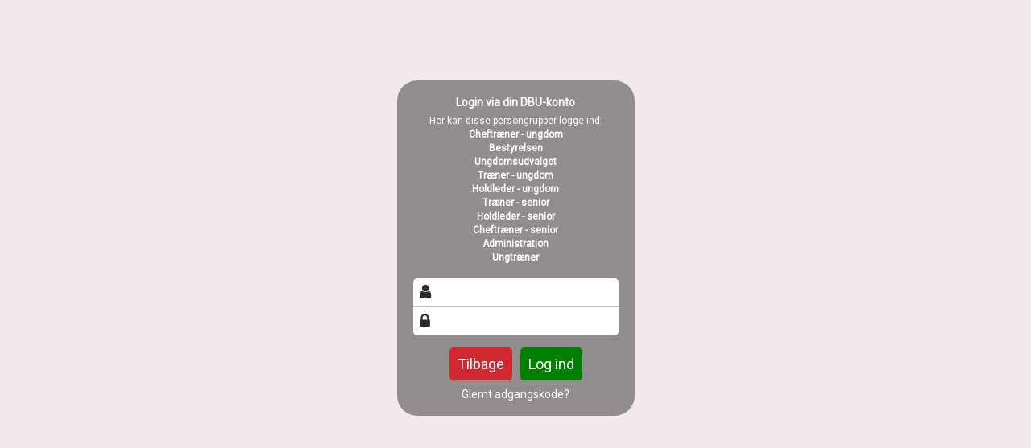

--- FILE ---
content_type: text/html; charset=utf-8
request_url: https://www.mb-boldklub.dk/traener-info/udbetaling-til-traenertemaet/
body_size: 5988
content:




<!DOCTYPE html>
<html lang="da">
<head>
    <meta http-equiv="X-UA-Compatible" content="IE=edge">
    <meta name="viewport" content="width=device-width,initial-scale=1,maximum-scale=1">
    <meta charset="utf-8">

    <title>M&#229;l&#248;v Boldklub</title>
    <meta name="description" content="---------M&#229;l&#248;v Boldklub">
    <meta name="keywords" content="M&#229;l&#248;v Boldklub" />
    <meta name="author" content="M&#229;l&#248;v BK">
    <link rel="icon" href="/media/1125/mb-logo-2.png" />
        <meta property="fb:app_id" content="" />
            <meta property="fb:admins" content="" />
    <!-- Facebook Open Graph Tags -->
    <meta property="og:type" content="website" />

        <meta property="og:url" content="https://www.mb-boldklub.dk/traener-info/udbetaling-til-traenertemaet/" />
    <meta property="og:title" content="M&#229;l&#248;v Boldklub" />


    <!--[if lt IE 9]>
        <script src="http://ie7-js.googlecode.com/svn/version/2.1(beta4)/IE9.js"></script>
    <![endif]-->
    <!--[if lt IE 9]>
        <script src="scripts/html5shiv.js"></script>
    <![endif]-->

    <link rel="stylesheet" href="/bundles/css/main.css?dbu_v41" />
    


    <link rel="stylesheet" href="https://ajax.googleapis.com/ajax/libs/jqueryui/1.11.2/themes/smoothness/jquery-ui.css" />
    <link href="//maxcdn.bootstrapcdn.com/font-awesome/4.7.0/css/font-awesome.min.css" rel="stylesheet">


    

    
    <style>


    body {
        font-family: Roboto;
    }

    h1,h2,h3 {
        font-family: Roboto;
    }

    #content {
        background-color: rgba(242, 234, 234, 1);
        color:rgba(0, 0, 0, 1);
    }

.container-12{
    grid-gap:10px;
}

.gridrow{
    grid-gap:10px;
}

.contentGrid-content, .contentGrid-right, .contentGrid-bottom{
    grid-gap:10px;
}

.theme_NMB_tinyNews{
     grid-gap:10px;
}

.gridrow [class*="col-"]{
    grid-gap:10px;
}

#content{
    padding:10px;
    width:calc(1200px - 20px);
}

.page-padding-sides{
      padding-left:10px;
      padding-right:10px;
}

@media only screen and (max-width: 1199px) {
    #content{
        width:calc(100% - 20px);
    }
    
}




    .theme_searchResult_wrap {
        background-color: rgba(242, 234, 234, 1);
    }
    .theme_search_select{
        font-family: Roboto;
    }

 
 .theme_round-image{
border-radius: 10px }

 .theme_image-border{
     border:solid 5px rgba(255,255,255,1);
box-shadow:0px 0px 10px 0px rgba(48,48,48,0.5); }

 .theme_logo-wrap{
  
 }


    .theme_macro
    {
        background-color: rgba(242, 234, 234, 1);
        border-radius:10px;
    }

    .theme_macro:not(.theme-no-border){
        border-color:rgba(0,0,0,1);
        border-width:0px;
        border-style:solid;
    }



    .theme_macro:not(.noShadow){
        box-shadow: 0px 0px 10px 0px rgba(48,48,48,0.5);
    }

    .theme_header{
        background-color: rgba(247, 19, 46, 1);
        
        color: rgba(0, 0, 0, 1);
        border-color: rgba(0, 0, 0, 1);
        
        padding:10px;
        text-align:center;

    }

    .theme_subHeader {
           padding:10px;
    }

    .theme_border-radius{
        border-radius:10px;
    }

    .theme_border-radius-top{
        border-radius:10px 10px 0 0;
    }

    .theme_contentWrap{
        padding: 10px;
    }

    .module-padding{
        padding: 10px;
    }

    .module-padding-sides{
         padding-left: 10px;
         padding-right: 10px;
    }

    .module-padding-top{
          padding-top: 10px;
    }
    .module-padding-bottom{
         padding-bottom: 10px;
    }

    .module-padding-gridgap{
        grid-gap:10px;
    }

     .module-padding-gridgap-column{
        grid-column-gap:10px;
    }

     .theme_box-shadow{
          box-shadow: 0px 0px 10px 0px rgba(48,48,48,0.5);
     }

     .theme_macro-border{
        border-width:0px;
        border-style:solid;
        border-color:rgba(0,0,0,1);
     }
     .theme_name-fx-colors{
         
     }


    .sponsorModule_headerOverlay{
        background-color:rgba(247, 19, 46,0.7);
        color:rgba(0, 0, 0, 1);
    }



     .theme_NMB_bigText {

        font-family: Roboto;

    }

    .theme_NMB_tinyText {
        font-family: Roboto;
    }


    .livescoreModule .logoWrap, .matchpage .logoWrap{
        background-color: rgba(247, 19, 46, 1);
    }
    .ls_score .score{
        background-color: rgba(247, 19, 46, 1);
        color: rgba(0, 0, 0, 1);
    }
    .ls_event
    {
        border: 1px solid rgba(247, 19, 46, 1);
    }

    .ls_match{
        border-top: 1px solid rgba(247, 19, 46, 1);
        border-bottom: 1px solid rgba(247, 19, 46, 1);
    }

    .matchpage-main-content, .matchPageCommentsWrap, .matchPageImages{
       background-color: rgba(242, 234, 234, 1);
    }

    .ts_subheader{
        background-color: rgba(247, 19, 46, 1);
        color: rgba(0, 0, 0, 1);
    }

    .ts_form .form .formOverlay{
        background-color: rgba(247, 19, 46, 1);
        color: rgba(0, 0, 0, 1);
    }

    .formOverlay:after {

	border-bottom-color: rgba(247, 19, 46, 1);

}

   .activityCalendar .fc-day-number{
        background-color: rgba(247, 19, 46, 1);
        color: rgba(0, 0, 0, 1);
    }
    .activityCalendar .fc-widget-header{
        background-color: rgba(247, 19, 46, 1);
        color: rgba(0, 0, 0, 1);
    }
    .activityCalendar .fc-button{
         background-color: rgba(247, 19, 46, 1);
        color: rgba(0, 0, 0, 1);
    }

   .activityCalendar .fc-unthemed td.fc-today{
        background-color:rgba(247, 19, 46,0.3);
    }

   .fc-day-grid-event{
        background-color: rgba(247, 19, 46, 1);
        color: rgba(0, 0, 0, 1);
    }
   .activityCalendar .fc-unthemed .fc-list-heading td{
         background-color: rgba(247, 19, 46, 1);
        color: rgba(0, 0, 0, 1);
    }
   .activityCalendar .fc-toolbar h2{
     background-color: rgba(247, 19, 46, 1);
        color: rgba(0, 0, 0, 1);
    }
    
    .teamContacts .division h3{
     background-color: rgba(247, 19, 46, 1);
        color: rgba(0, 0, 0, 1);
    }

    .teamContacts .personlist_old .teamname{
        background-color: rgba(247, 19, 46, 1);
        color: rgba(0, 0, 0, 1);
    }


    .topNavigationMobile_menu
    {

        background-color: rgba(247, 19, 46, 1);
        color:rgba(41, 38, 38, 1);
    }

    .topNavigationMobile_menu ul li
    {
        background-color: rgba(247, 19, 46, 1);
        color:rgba(41, 38, 38, 1);
        border-bottom: 1px solid rgba(41, 38, 38, 1);
    }

    .navWrap{
        background-color: rgba(247, 19, 46, 1);
        color:rgba(41, 38, 38, 1);
    }

    .breadcrumbWrap ul li a
    {
        background-color: rgba(247, 19, 46, 1);
        color:rgba(41, 38, 38, 1);
    }
    .breadcrumbWrap ul li a:after
    {
        border-left-color:rgba(247, 19, 46, 1);
    }
    .breadcrumbWrap ul li a:hover {
        background-color: rgba(41, 38, 38, 1);
        color:rgba(247, 19, 46, 1);
    }
    .breadcrumbWrap ul li a:hover:after {
        border-left-color:rgba(41, 38, 38, 1);
    }

     .breadcrumbWrap ul li a.noLink
    {
        cursor:default;
    }
     .breadcrumbWrap ul li a.noLink:hover{
    background-color: rgba(247, 19, 46, 1);
        color:rgba(41, 38, 38, 1);
    }
    .breadcrumbWrap ul li a.noLink:hover:after {
        border-left-color:rgba(247, 19, 46, 1);
    }
    </style>
        <style>
         .theme_BigMenu_ItemContainer
         {
             background-color:rgba(247, 19, 46, 1);
             /*margin-left:-5px;
             padding-left: 10px;
             padding-right:10px;*/
         }
        </style>
        <style>
              .navWrap {
                  color: rgba(41, 38, 38, 1);
                  background-color:rgba(247, 19, 46, 1);
              }

        .dropDownNav {
            display: block;
        }

        .dropDownNav ul {

            color: rgba(41, 38, 38, 1);
            background-color:rgba(247, 19, 46, 1);
        }

        .dropDownNav ul li {
            color: rgba(41, 38, 38, 1);
            background-color:rgba(247, 19, 46, 1);

        }

              .dropDownNav ul ul {
                  background-color: transparent;
              }

        .dropDownNav ul ul li {
            border-bottom: solid 1px rgba(255, 255, 255, 0.3);
            background-color:rgba(0, 0, 0, 1);
        }
              .dropDownNav ul li ul li a, .dropDownNav ul li ul li div{
              color: rgba(242, 234, 234, 1);
              font-size: 12px;
                font-weight: normal;
                text-transform: none;

              }

            .dropDownNav ul li ul li:hover {
                background-color: rgba(247, 19, 46, 1);
            }

        .dropDownNav ul li ul li:last-child {
            border-bottom: 0;
        }

              .dropDownNav ul ul li ul:after {
                  border-right-color: rgba(0, 0, 0, 1);
              }

              .dropDownNav ul ul li:hover ul:hover:after {
                  border-right-color: rgba(247, 19, 46, 1);
              }


              .dropDownNav .dropdownRight:hover ul:after{
              border-left-color: rgba(0, 0, 0, 1);
                    border-right-color: transparent;
              }

              .dropDownNav ul .dropdownRight:hover ul:hover:after {
                  border-left-color: rgba(247, 19, 46, 1);
                  border-right-color: transparent;
              }


        .dropDownNav ul li:hover {
            background-color: rgba(247, 19, 46, 1);
        }

        .dropDownNav ul li a, .dropDownNav ul li div {
            font-size: 12px;
            font-weight: bold;
            text-transform: uppercase;
              display:inline-block;
        }
        </style>
    <style>
            .topNavSlide
            {
                background-color:rgba(247, 19, 46, 1);
                color: rgba(41, 38, 38, 1);
            }

            .navSlideLi{
                border-bottom: solid 1px rgba(255, 255, 255, 0.3);
                 font-size: 12px;
                font-weight: bold;
                text-transform: uppercase;
            }

            .navSlideLi:hover
            {
                background-color:rgba(247, 19, 46, 1);
            }

            .topNavSlideToggle
            {
                color:rgba(255,255,255,1.0);
            }

    </style>
<style>


    .bodyText a{
        font-weight:bold;
    }

    .tmpToolTip{
     background-color: rgba(247, 19, 46, 1);
        color: rgba(0, 0, 0, 1);
    }




    .theme_thumbImgWrap{
            background-color:#fff;
        }





    .theme_button{
        background-color: rgba(247, 19, 46, 1);
        color: rgba(0, 0, 0, 1);
        border-radius:5px;
        padding:10px;
        border: 0px solid rgba(247, 19, 46, 1) ;
    }




    .topNavSlideToggle{
        background-color: rgba(247, 19, 46, 1);
        color:rgba(255,255,255,1.0);
    }




    .theme_NMB_bigWrap {
        
    }

    .theme_NMB_bigTextWrap
    {
        background-color:rgba(247, 19, 46, 1);
        color: rgba(0, 0, 0, 1);
        background: rgba(247, 19, 46,0.7);
    }
    .theme_NMB_bigTextWrap:hover
    {
        background-color:rgba(247, 19, 46, 1);
    }



    .theme_NMB_categoryWrap
    {
        background-color:rgba(247, 19, 46, 1);
        color: rgba(0, 0, 0, 1);
    }

    .theme_NMB_tinyCategory
    {
       background-color:rgba(247, 19, 46,0.7);
        color: rgba(0, 0, 0, 1);
    }

    .theme_NMB_tinyTextWrap{

        background-color:rgba(247, 19, 46, 1);
        color: rgba(0, 0, 0, 1);
    }



    .theme_NMB_tinyTextWrap:hover{
        
    }

    .sliderIndicator{
        background-color:rgba(247, 19, 46, 1);
    }

    .sliderIndicator.active{

        background-color:rgba(0, 0, 0, 1);
        border:5px solid rgba(247, 19, 46, 1);
    }


  .theme_newsListItem_small{

      margin-bottom:10px;
    }
    .theme_newsListItem_small_category{
    background-color:rgba(247, 19, 46, 1);
    color:rgba(0, 0, 0, 1);
    }


.theme_quickGallery_wrap
    .mp_gallery_imgs{
        grid-template-columns: repeat( auto-fit, minmax(105px, 1fr) );
    }
}
    .theme_quickGallery_thumbWrap {
        background-color: #fff;
    }

    .theme_quickGallery_seeAll {
        background-color: rgba(247, 19, 46, 1);
        color: rgba(0, 0, 0, 1);
    }

     .theme_matchProgram_match{
        border-bottom:1px solid rgba(247, 19, 46, 1);
         
         padding:10px;
    }

     .theme_matchProgram_matchInfo{
         margin-bottom:10px;
     }
    .theme_matchProgram_matchTeams img
    {
        border:1px solid rgba(247, 19, 46, 1);
    }
    .theme_matchProgram_matchMonth{
        background-color: rgba(247, 19, 46, 1);
        color: rgba(0, 0, 0, 1);
    }
    .theme_dbuLink{
      background-color: rgba(247, 19, 46, 1);
        color: rgba(0, 0, 0, 1);
    }





    .theme_leagueTable_lineType01 {
        border-bottom-color: rgba(247, 19, 46, 1);
    }

      .theme_leagueTable_content table tr.isClubTeam {
        background-color:rgba(247, 19, 46, 1);
        color: rgba(0, 0, 0, 1);
    }



    .theme_matchProgram_matchTable tr td:first-child {
        color:rgba(247, 19, 46, 1);
    }




    .theme_nextMatch_dateTimeWrap {
        background-color:rgba(247, 19, 46, 1);
        color: rgba(0, 0, 0, 1);
    }


    .theme_teamActivities_content .teamActivity
    {
        
    }

     .theme_teamActivities_content .teamActivity{
    border-bottom:1px solid rgba(247, 19, 46, 1);
    }

    .theme_teamActivities_month{
        background-color:rgba(247, 19, 46, 1);
        color: rgba(0, 0, 0, 1);
    }

    
    .teamContacts .division h3{
        background-color: rgba(247, 19, 46, 1);
        color:rgba(0, 0, 0, 1);
    }
    .teamContacts .teamRow .teamname{
     background-color:rgba(247, 19, 46, 1);
        color:rgba(0, 0, 0, 1);
    }

    .theme_rssFeed_content li{
        margin-bottom:10px;
    }
     .theme_rssFeed_content li span {

        background-color:rgba(247, 19, 46, 1);
        color: rgba(0, 0, 0, 1);
        border-radius:10px;
     }


     .theme_ClubFixtures_monthBar {
        background-color: rgba(247, 19, 46, 1);
        color: rgba(0, 0, 0, 1);
     }

    .theme_ClubFixtures .tag{
        background-color: rgba(247, 19, 46, 1);
        color: rgba(0, 0, 0, 1);
    }

    .theme_ClubFixtures_content > table tr.match > td {
        border-bottom: 1px solid rgba(247, 19, 46, 1);
    }

    .theme_ClubFixtures_logo {
         
    }



    .theme_ClubFixtures_score .score, .theme_ClubFixtures_score .isPlayed{

    }
    .theme_ClubFixtures .datetime{

    }
    .theme_ClubFixtures .paging{
        background-color: rgba(247, 19, 46, 1);
        color: rgba(0, 0, 0, 1);
    }


    
    .ls_score .homeScore, .ls_score .awayScore {
        
    }




    .practicetime_header > div{
        padding:0.5rem 0.8rem 0 0.8rem;
    }

    .practicetime{
        border-bottom:1px solid rgba(0,0,0,0.1);
    }



    .practicetime:last-child{
        border-bottom:0;
    }

    .practicetime > div{
        /*padding:0.5rem 0.8rem 0.5rem 0.8rem;*/

    }

    .practicetime-teamname{
        background-color:rgba(247, 19, 46,0.7);
        color:rgba(0, 0, 0, 1);

    }
    .practicetime-teamname:first-child{
        margin-top:0;
    }




.activities-list-header{
     background-color: rgba(247, 19, 46, 1);
        color: rgba(0, 0, 0, 1);

}



        .theme_newsItem_imageText {
            background-color: rgba(247, 19, 46,0.7);
            color: rgba(0, 0, 0, 1);
        }

    .theme_newsItem_socialButtonsWrap {
    color:rgba(0, 0, 0, 1);
    }

    .theme_socialButtonsWrap{
        background-color:rgba(247, 19, 46, 1);






    }

        @media only screen and (max-width: 1023px) {
            .theme_socialButtonsWrap {
                margin:10px;

            }
        }


    .theme_gallerySection_imgWrap {
        background-color: #fff;
    }

    .theme_gallerySection_seeAll {
        background-color: rgba(247, 19, 46, 1);
        color: rgba(0, 0, 0, 1);
    }

    .theme_gallerySection .mp_gallery_imgs {
          grid-template-columns: repeat( auto-fit, minmax(105px, 1fr) );
    }



    .personGroup_profilePicWrap{
        background-color:#fff;
    }

    .personGroup_name{
        
    }

      .personsWrap{
         grid-gap:10px;
    }




    .theme_searchResult_textWrap .type
    {
        background-color:rgba(247, 19, 46, 1);
        color: rgba(0, 0, 0, 1);
    }


    .theme_clubresultpage_teamlist h3
    {
        background-color:rgba(247, 19, 46, 1);
        color: rgba(0, 0, 0, 1);
    }

    .theme_clubresultpage_teamlist li i {

    }

</style>



    



    <!--GENERERER GENEREL TEMA CSS -->
    <style>
        body{
        opacity:0;
        font-size: 14px;
        }

        .theme_header {

            font-family: Roboto;
            font-size: 20px;
            font-weight: 400;

        }

        .theme_header h2
        {
            font-family: Roboto;
            font-size: 20px;
            font-weight: 400;
        }


        .theme_contentWrap
        {
            
            color:rgba(0, 0, 0, 1);
            font-family: Roboto;
            font-size: 14px;
        }

        .theme_newsListItem_stamp a
        {
            color: rgba(247, 19, 46, 1);
        }
    </style>

    
    <link rel="image_src" href="https://www.mb-boldklub.dk/media/2072/mbk1.png" /><!--formatted-->
    <meta property="og:image" content="https://www.mb-boldklub.dk/media/2072/mbk1.png" />
    <meta property="og:title" content="Udbetaling til tr&#230;nertemaet" />

        <!--GOOGLE ANALYTICS-->
        <script type="text/javascript">
            var gaJsHost = (("https:" == document.location.protocol) ? "https://ssl." : "http://www.");
            document.write(unescape("%3Cscript src='" + gaJsHost + "google-analytics.com/ga.js' type='text/javascript'%3E%3C/script%3E"));
        </script>
        <script type="text/javascript">
            try {
                var pageTracker = _gat._getTracker("UA-126182472-1");
                pageTracker._trackPageview();
            } catch (err) { }
        </script>
        <!--GOOGLE ANALYTICS END-->





    <style>
    body::after {
        content: '';
        background-image:url();background-size:auto; background-position:center center;background-repeat:no-repeat; background-color:rgba(242, 234, 234, 1);

        top: 0;
        width:100%;
        height: 100vh; /* fix for mobile browser address bar appearing disappearing */
        left: 0;
        right: 0;
        position: fixed;
        z-index: -1;


    }
    </style>
</head>


            <body style="opacity:1;" data-bodycss="background-image:url();background-size:auto; background-position:center center;background-repeat:no-repeat; background-color:rgba(242, 234, 234, 1);" class="">
                <form method="post">
                    <div id="loginBox">

                            <p>Login via din DBU-konto</p>
                            <div class="groups">
                                Her kan disse persongrupper logge ind:
                                                <div>Cheftr&#230;ner - ungdom</div>
                                                <div>Bestyrelsen</div>
                                                <div>Ungdomsudvalget</div>
                                                <div>Tr&#230;ner - ungdom</div>
                                                <div>Holdleder - ungdom</div>
                                                <div>Tr&#230;ner - senior</div>
                                                <div>Holdleder - senior</div>
                                                <div>Cheftr&#230;ner - senior</div>
                                                <div>Administration</div>
                                                <div>Ungtr&#230;ner</div>

                            </div>
                            <div class="loginWrap">
                                <div class="userName"><div><i class="fa fa-user"></i></div><input type="text" name="username" autocomplete="off" /></div>
                                <div class="password"><div><i class="fa fa-lock"></i></div><input type="password" name="password" autocomplete="off" /></div>
                            </div>
                            <div><a class="bt_cancel" href="/" target="_parent">Tilbage</a><input type="submit" name="submitLogin" value="Log ind" /></div>
                            <a href="https://mit.dbu.dk/Login.aspx" target="_blank" class="forgottenPassword">Glemt adgangskode?</a>
                                                
                    </div>

                </form>
                <script src="https://ajax.googleapis.com/ajax/libs/jquery/1.11.0/jquery.min.js"></script>
                <script src="https://ajax.googleapis.com/ajax/libs/jqueryui/1.11.2/jquery-ui.min.js"></script>
                <script src="https://ajax.googleapis.com/ajax/libs/webfont/1/webfont.js" type="text/javascript"></script>
                <script src="/scripts/Functions.js?dbu_v41" type="text/javascript"></script>
                <script src="/scripts/dbuclubcms.js?dbu_v41" type="text/javascript"></script>

                <script>
                    loadGoogleFont("Roboto", "400");

                </script>

            </body>

</html>



--- FILE ---
content_type: application/x-javascript
request_url: https://www.mb-boldklub.dk/scripts/Functions.js?dbu_v41
body_size: 638
content:
function gotoUrl(event, url, target)
{
    if(url != "Ingen" && url != ""){
        if (!event) {
            var event = window.event;
        }
        event.cancelBubble = true;

        if (event.stopPropagation) {
            event.stopPropagation();
        }

        if (target == "_blank")
        {
            window.open(url);
        }
        else
        {
            window.location = url;
        }
    }
}

jQuery.fn.center = function (parent) {
    
    if (parent) {
        parent = this.parent();
    } else {
        parent = window;
    }
    this.css({
        "position": "fixed",
        "top": "100px",
        "left": ((($(parent).width() - this.outerWidth()) / 2) + "px")
    });
    return this;
}

function getUrlVars() {
    var vars = [], hash;
    var hashes = window.location.href.slice(window.location.href.indexOf('?') + 1).split('&');
    for (var i = 0; i < hashes.length; i++) {
        hash = hashes[i].split('=');
        vars.push(hash[0]);
        vars[hash[0]] = hash[1];
    }
    return vars;
}

--- FILE ---
content_type: application/x-javascript
request_url: https://www.mb-boldklub.dk/scripts/dbuclubcms.js?dbu_v41
body_size: 11050
content:
var nologoImagePath = "/content/img/nologo.png";
var noProfilePicPath = "/content/img/noProfilePic.png";
$(function () {

    $("body").animate({
        opacity: 1
    }, 200, function () {

    });

    if ($("#headerWrap").hasClass("width100") == false) {
        if ($(".widthSet").length) {
            $(".theme_BigMenu_wrap").addClass("contentWidth_" + $(".widthSet").data("setwidth"));
            $(".theme_MegaMenu_wrap > .container-12").addClass("contentWidth_" + $(".widthSet").data("setwidth"));
        }
    }

    $(".module-border-controller").each(function () {
        if ($(this).hasClass("module-no-border")) {
            $(this).find(".theme_macro").addClass("theme-no-border");
        }
        $(this).children().insertAfter($(this));
        $(this).remove();
    })

    CalcGridWidth();

    $(".nocontent").remove();

    $('#theme_search_input').bind("enterKey", function (e) {
        $('.theme_search_button')[0].onclick();
    });
    $('#theme_search_input').keyup(function (e) {
        if (e.keyCode == 13) {
            $(this).trigger("enterKey");
        }
    });

    if ($(".theme_search_options li.selected").length == 0) {
        $(".theme_search_options li").addClass("selected");
    }

    $(".theme_search_select span").html($(".theme_search_options li.selected").data("text"));

    $(".theme_search_select").click(function (event) {
        event.stopPropagation();
        if ($('.theme_search_options').is(":visible") == false) {
            var width = $(this).width();
            $(".theme_search_options").detach().appendTo("body");
            $(".theme_search_options").css("min-width", width);

            $('.theme_search_options').css({
                left: $(this).offset().left + 1 + 'px',
                top: ($(this).offset().top + 1 + $(this).height()) + 'px',
                display: 'inline-block'
            });
        } else {
            $(".theme_search_options").hide();
        }
    });

    $(".theme_search_options li").click(function () {

        var value = $(this).data("value");
        $(".theme_search_options li").removeClass("selected");
        $(this).addClass("selected");
        $(".theme_search_select span").html($(this).data("text"));
        $(".theme_search_options").hide();
    });

    $(".mp_gallery_imgs").each(function () {
        $(this).magnificPopup({
            delegate: 'a', // child items selector, by clicking on it popup will open
            type: 'image',
            gallery: {
                enabled: true,
                navigateByImgClick: true,
                preload: [0, 1] // Will preload 0 - before current, and 1 after the current image
            },
            image: {
                tError: 'Billedet kunne ikke vises.',
                titleSrc: function (item) {
                    return item.el.attr('title');
                }
            }

        });
    });

    if ($(".contentGrid-bottom .packeryBox").length && $(".contentGrid-bottom .packeryBox").html().trim() == "") {
        $(".contentGrid-bottom").remove();
    }

    if ($(".breadcrumbWrap").length && $(".breadcrumbWrap").html().trim() == "") {
        $(".breadcrumbWrap").remove();
    }

    if ($(".pbox-content").length && $(".pbox-content").html().trim() == "") {
        $(".pbox-content").remove();
    }

    $(".personGroup").each(function () {
        if ($(this).closest(".contentGrid-content").length > 0) {
            $(this).addClass("grid-8");
        }
        if ($(this).closest(".contentGrid-right").length > 0) {
            $(this).addClass("grid-4");
        }
        if ($(this).closest(".contentGrid-bottom").length > 0) {
            $(this).addClass("grid-12");
        }
    });



    $(".personGroup_person.tooltip").each(function () {
        if ($(this).attr("title") == "") {
            $(this).removeClass("tooltip");
        }
    });

    $(".theme_ClubFixtures .paging_forward").on("click", function () {
        var module = $(this).parent().parent().parent();
        if (!$(this).hasClass("disabled")) {
            $(module).data("currentpage", $(module).data("currentpage") + 1);
            ClubFixturesSetPaging(module);


            //$('body').scrollTop($(module).offset().top);
        }
    });

    $(".theme_ClubFixtures .paging_back").on("click", function () {
        var module = $(this).parent().parent().parent();
        if (!$(this).hasClass("disabled")) {
            $(module).data("currentpage", $(module).data("currentpage") - 1);
            ClubFixturesSetPaging(module);
            //$('body').scrollTop($(module).offset().top);
        }
    });

    $(".theme_ClubFixtures").each(function () {

        if ($(this).find($(".match.isPlayed")).length > 0) {

            var matches = $(this).find($(".match"));

            var matchToStart;

            matches.each(function () {
                if ($(this).hasClass("upcoming")) {
                    matchToStart = $(this).data("matchno");
                    return false;
                }
            })

            var pagingCount = $(this).data("pagingcount");

            var startMatchNo = matchToStart;

            if (startMatchNo == null) {
                startMatchNo = matches.length;
            }
            else {
                startMatchNo = startMatchNo + 1;
            }
            var startPageNo = Math.ceil(startMatchNo / pagingCount);

            $(this).data("currentpage", startPageNo);
        } else {

            $(this).data("currentpage", 1);

        }
        ClubFixturesSetPaging($(this));
    });

    $(".theme_ClubFixtures .match a").on("click", function (e) {

        e.stopPropagation();

    });


    $(".theme_ClubFixtures .match").on("click", function (e) {


        var win = window.open($(this).data("url"), '_parent');
        if (win) {
            win.focus();
        }

    });

    $(".activities-list-macro .paging_forward").on("click", function () {
        var module = $(this).closest(".activities-list-macro");
        if (!$(this).hasClass("disabled")) {
            $(module).find(".activities-list").data("currentpage", $(module).find(".activities-list").data("currentpage") + 1);
            ActivitiesListSetPaging($(module).find(".activities-list"));
            //$('body').scrollTop($(module).offset().top);
        }
    });

    $(".activities-list-macro .paging_back").on("click", function () {
        var module = $(this).closest(".activities-list-macro");
        if (!$(this).hasClass("disabled")) {
            $(module).find(".activities-list").data("currentpage", $(module).find(".activities-list").data("currentpage") - 1);
            ActivitiesListSetPaging($(module).find(".activities-list"));
            //$('body').scrollTop($(module).offset().top);
        }
    });

    $(".activities-list").each(function () {
        ActivitiesListSetPaging($(this));
    });

    //$("img").each(function () {
    //    var src = $(this).attr("src");
    //    if (src != undefined) {
    //        var newSrc = src.replace("https", "http");
    //        $(this).attr("src", newSrc);
    //    }
    //});

    //$(".theme_macro.personGroup").each(function () {
    //    var newHeight = 0;
    //    $(this).find(".personGroup_person").each(function () {
    //        if ($(this).height() > newHeight) {
    //            newHeight = $(this).height();
    //        }
    //    });
    //    $(this).find(".personGroup_person").height(newHeight);
    //});


    initToolTips();


    window.onresize = function (event) {
        setTimeout(function () {
            CalcGridWidth();
        });
        if ($("#theme_search_input").is(":focus")) {
            // input is in focus, don't do nothing or input loses focus and keyboard dissapears
        } else {
            MoveSearchBar();
            $("#loginBox").center(false);

            if ($(document).width() <= 960) {
                $(".userInfoWrap").stop().animate({ bottom: "-65px" });
                $(".userInfoWrap").find("p").stop().delay(2000).slideUp();
            } else {
                $(".userInfoWrap").stop().animate({ bottom: "0" });
                $(".userInfoWrap").find("p").show();
            }
        }

        //RunPackery();
        ResizeContent();
        loadImages();
        setNewsListItemWidth();
    };

    setNewsListItemWidth()
    MoveSearchBar();

    $("#loginBox").center(false);

    if ($(document).width() <= 960) {
        $(".userInfoWrap").stop().animate({ bottom: "-65px" });
        $(".userInfoWrap").find("p").stop().delay(2000).slideUp();
    } else {
        $(".userInfoWrap").stop().animate({ bottom: "0" });
        $(".userInfoWrap").find("p").show();
    }

    $('input').click(function () {
        getFocus(this);
    });

    window.onorientationchange = function () {
        MoveSearchBar();
    };

    jQuery("time.timeago").timeago();




    //var bodyCss = $("body").data("bodycss");
    //var bodyStyle = $("body").attr("style");
    //var newBodyStyle = bodyStyle + bodyCss;
    //$("body").attr("style", newBodyStyle);

    if ($(".tableSort").length) {
        $(".tableSort").each(function () {
            var pagerToUse = $(this).next(".pager");
            $(this).tablesorter({
                sortInitialOrder: 'desc', sortList: [[2, 1], [3, 1]]
            }
            );
            $(this).tablesorterPager({ container: $(pagerToUse), size: 5 });

        });

    }

    if ($.cookie("acceptcookies") == "true") {

    }
    else {
        $(".cookieNotice").slideDown();
    }

    $(".centerInParent").flexVerticalCenter({ cssAttribute: 'margin-top', parentSelector: '.parent' });

    if ($("._activityCalendar").length) {

        $("._activityCalendar").each(function () {

            var types = $(this).data("types");
            //string start, string end, string teamId, bool showPB, bool showSB, bool showMatches, bool showKK
            var apiurl = '';
            if ($(this).data("teampage") == "True") {

                apiurl = '/umbraco/DBU/DBUFrontApi/GetActivityCalendarEvents?';
                apiurl += 'activityTypes=' + types;
                apiurl += '&showPB=' + $(this).data("showpb");
                apiurl += '&showSB=' + $(this).data("showsb");
                apiurl += '&showMatches=' + $(this).data("showm");
                apiurl += '&showKK=' + $(this).data("showkk");
                apiurl += '&teamId=' + $(this).data("teamid");
                apiurl += '&poolId=' + $(this).data("poolid");
            }
            else {
                apiurl = '/umbraco/DBU/DBUFrontApi/GetActivityCalendarEvents?';
                apiurl += 'activityTypes=' + types
            }

            $(this).fullCalendar({

                editable: false, // Don't allow editing of events
                handleWindowResize: true,
                displayEventTime: true, // Display event time
                weekNumbers: true,
                defaultView: $(this).data("startview"),
                header: {
                    left: 'title',
                    center: '',
                    right: 'today prev,next agendaDay,agendaWeek, month, listMonth'
                },
                events: {
                    url: apiurl,
                    type: 'GET',
                    success: function () {
                        console.log("Got calendar-events");
                    },
                    error: function () {
                        console.log("Error getting calendar-events");
                    }
                },
                eventRender: function (event, element, view) {
                    var signupUrl = "";
                    if (event.signupUrl != null && event.signupUrl != "") {
                        signupUrl = "<div class='signupurl'><a href='" + event.signupUrl + "' target='_blank'>Gå til tilmelding</a></div>";
                    }
                    var eventUrl = "";

                    if (event.link != null && event.link != "") {
                        eventUrl = "<div class='url'><a href='" + event.link + "' target='_blank'>Gå til aktiviteten</a></div>";
                    }

                    var eventObj = $('<div class="fc-day-grid-event fc-h-event fc-event fc-start fc-end type_' + event.KOType + ' category_' + event.type + ' " data-url="' + event.link
                        + '"><div class="fc-content"><div class="infowrap"><span class="fc-time ' + (event.allDay == true ? "hideTime" : "") + '"><i class="fa fa-clock-o" aria-hidden="true"></i> '
                        + moment(event.start).format('HH:mm') + '<span class="endtime"> - ' + moment(event.end).format('HH:mm') + '</span>' + '</span><span class="fc-type">'
                        + (event.KOTypeName != undefined ? event.KOTypeName : event.typeName) + '</span></div><div class="titlewrap"><span class="fc-title">'
                        + event.title + '</span><div class="descriptionPlaceholder">Klik for mere...</div><div class="fc-description">' + event.description
                        + (signupUrl != "" ? signupUrl : "")
                        + (eventUrl != "" ? eventUrl : "")
                        + '</div><div class="fc-venue">' + (event.venue != null ? event.venue : "") + '</div></div></div><div class="close-btn"><i class="fa fa-close"/></div></div>');
                    return eventObj;
                }

            });
        });



    }

    $(document).delegate(".activityCalendar .fc-event", "click", function (e) {
        e.stopPropagation();
        var relativeX = (e.pageX),
            relativeY = (e.pageY);
        var offset = $(e.currentTarget).position();
        //var parentOffset = $(".fc-scroller").offset();
        var uid = $(e.target).closest(".activityCalendar").data("unique");
        $(".calendarPopup.u_" + uid).detach().appendTo($("body"));
        $(".calendarPopup.u_" + uid).css({ left: relativeX });
        $(".calendarPopup.u_" + uid).css({ top: relativeY });
        var clone = $(e.currentTarget).clone();
        clone.css("top", "0").css("left", "0");
        $(".calendarPopup.u_" + uid).html(clone);
        $(".calendarPopup.u_" + uid).show();
    });

    $(document).delegate(".calendarPopup .fc-event", "click", function (e) {
        // e.stopPropagation();
        //var url =$(e.target).closest(".fc-event").data("url");
        //if (url != null && url != undefined) {
        //    window.open(url, '_blank');
        //}
    });

    $(document).delegate(".activityCalendar", "click", function (e) {
        $(".calendarPopup").hide();
    });

    $(document).delegate(".calendarPopup .close-btn", "click", function (e) {
        $(".calendarPopup").hide();
    });


    $(".modulewrap, .pagebody").each(function () {
        if ($(this).html().trim() == "") {
            $(this).remove();
        }
    })

    $(".gridv2 .gridrow .col + .col").each(function () {
        if (!$(this).prev(".col").hasClass("needSpace")) {
            $(this).prev(".col").addClass("needSpace");
        }
        if (!$(this).hasClass("needSpace")) {
            $(this).addClass("needSpace");
        }
    });


    loadImages();

    /********************************************
            copy from old theme
    ********************************************/

    calcNewsBlockSizes();
    $(window).resize(function (e) {
        e.stopPropagation();
        calcNewsBlockSizes();
    });

    $(".theme_NMB_bigGoto").addClass("fa fa-chevron-circle-right");
    $(".theme_NMB_tinyGoto").addClass("fa fa-chevron-circle-right");
    $(".theme_matchProgram_goto_icon").addClass("fa fa-chevron-circle-right");
    $(".theme_nextMatch_goto_icon").addClass("fa fa-chevron-circle-right");
    $(".theme_clubresultpage_backButton_icon").addClass("fa fa-chevron-circle-left");
    $(".theme_gallerySection_headerIcon").addClass("fa fa-camera-retro");
    $(".theme_gallerySection_seeAll_icon").addClass("fa fa-camera-retro");
    $(".theme_teamActivities_goto_icon").addClass("fa fa-chevron-circle-right");

    $(".paging_but.paging_back").addClass("fa fa-chevron-circle-left");
    $(".paging_but.paging_forward").addClass("fa fa-chevron-circle-right");

    $(".divider").html("<icon class='fa fa-caret-right'></icon>");



    $(".img_nologo").attr("src", nologoImagePath);



    $(".img_noProfilePic").attr("src", noProfilePicPath);

    if ($(".tableSort").length) {
        $('.tableSort').bind("DOMSubtreeModified", function () {
            loadImages();
            $(".img_noProfilePic").attr("src", noProfilePicPath);
        });

    }

    $(".theme_matchProgram_content").each(function (index) {

        var el_offset = $(this).find(".upcoming").first().offset();
        var parent_offset = $(this).find(".upcoming").first().parent().offset();
        if (el_offset != null && parent_offset != null) {
            var scroll = el_offset.top - parent_offset.top - 60;
            $(this).find(".upcoming").first().parent().animate({ scrollTop: scroll }, 200);
        }
    });

    //if ($(".theme_newsItem_imageText").length) {
    //    var height = $(".theme_newsItem_imageText").height() + 10;
    //    $(".theme_newsItem_imageText").css("margin-top", "-" + height + "px");
    //}

});

function calcNewsBlockSizes() {
    $(".theme_NMB_tinyWrap").each(function () {
        if ($(window).width() >= 960) {
            //$(this).width(parseInt(($(this).closest(".theme_NMB_tinyNews").parent().width() - 30 - 40) / 4));
        }
        else {

            //$(this).width(parseInt(($(this).closest(".theme_NMB_tinyNews").parent().width() - 10 - 20) / 2));
        }
        $(this).find(".theme_NMB_tinyImg").height((Math.floor($(this).width() / 1.95)));
    });

    $(".theme_NMB_bigNews").each(function () {

        //$(this).width($(this).parent().width());
        var bigNewsHeight = (Math.floor(($(this).width()) / 1.95));
        $(this).height(bigNewsHeight);

    });

    $(".theme_NMB_tinyNews").each(function () {
        //$(this).width($(this).parent().width());
    });
    $(".theme_NMB_bigWrap").each(function () {
        var oldWidth = $(this).width();
        var newWidth = parseInt($(this).closest(".theme_NMB_bigNews").width());
        $(this).width(newWidth);
        $(this).height(parseInt(Math.floor((newWidth / 1.95))));
        if (oldWidth != $(this).width()) {
            //change image resolution
            var oldImgUrl = $(this).data("src");
            var u = new Url(oldImgUrl);
            var width = parseInt(newWidth);
            u.query.width = width;
            u.query.height = parseInt(Math.floor((newWidth / 1.95)));
            //$(img).attr("data-src", u.toString());
            $(this).css("background-image", "url(" + u.toString() + ")");
        }
    });

    var heighestTiny = 0;

    setTimeout(function () {
        $(".theme_NMB_tinyTextWrap").each(function () {
            var tinyText = $(this).find(".theme_NMB_tinyText");
            if (tinyText.height() > heighestTiny) {
                heighestTiny = tinyText.height();
            }
            setTimeout(function () {
                tinyText.height(heighestTiny);
            });
        });
    }, 300);
}

function CalcGridWidth() {
    if ($(window).width() > 959) {

        var pagepadding = $("body").data("pagepadding");
        if (pagepadding == null) {
            pagepadding = 0;
        }
        pagepadding = pagepadding * 2;

        $(".contentWidth_100").each(function () {
            var nw = $(window).width();
            if ($(this).parent("#contentWrap").length) {
                $(this).width(nw - pagepadding);
            }
            else {
                $(this).width("100%");
            }

        });
        $(".contentWidth_90").each(function () {
            var nw = $(window).width() * 0.9;
            var cnw = Math.floor(nw / 16) * 16;
            if ($(this).parent("#contentWrap").length) {
                $(this).width(cnw);
            }
            else {
                $(this).width(cnw + pagepadding);
            }

        });
        $(".contentWidth_80").each(function () {
            var nw = $(window).width() * 0.8;
            var cnw = Math.floor(nw / 16) * 16;
            if ($(this).parent("#contentWrap").length) {
                $(this).width(cnw);
            }
            else {
                $(this).width(cnw + pagepadding);
            }
        });
        $(".contentWidth_70").each(function () {
            var nw = $(window).width() * 0.7;
            var cnw = Math.floor(nw / 16) * 16;
            if ($(this).parent("#contentWrap").length) {
                $(this).width(cnw);
            }
            else {
                $(this).width(cnw + pagepadding);
            }
        });
        $(".contentWidth_60").each(function () {
            var nw = $(window).width() * 0.6;
            var cnw = Math.floor(nw / 16) * 16;
            if ($(this).parent("#contentWrap").length) {
                $(this).width(cnw);
            }
            else {
                $(this).width(cnw + pagepadding);
            }
        });
    } else {
        $(this).width("100%");
    }
}

function AcceptCookies() {
    $.cookie("acceptcookies", "true", { expires: 30 });
    $(".cookieNotice").slideUp();
}

function MoveSearchBar() {
    if ($(document).width() < 960) {
        $(".theme_headerControls_wrap").detach().prependTo("#content");
    } else {
        $(".theme_headerControls_wrap").detach().appendTo("#header");
    }
}

function initToolTips() {
    var isRight = false;

    $(document).on("click", ".tooltip",function () {
        //var offset = $(this).offset();
        var text = $(this).data("tooltip");

        if (text != null && text != "") {
            var overlay = $("body").find(".tooltip-overlay");
            overlay.find(".tooltip-holder").html(text);
            overlay.addClass("show");
        }
        //if ($(window).width() > 1024) {
        //    isRight = $(this).hasClass("right");
        //    $(".tmpToolTip").css("width", "auto").css("max-width", "375px");
        //}
    });


    $(document).on("click", ".tooltip-wrap .theme_button_small", function () {
        var overlay = $("body").find(".tooltip-overlay");
        overlay.find(".tooltip-holder").html();
        overlay.removeClass("show");
    });
    //}, function () {
    //    $(".tmpToolTip").remove();
    //}).mousemove(function (e) {

    //    var mousex = e.pageX - 190; //Get X coordinates
    //    if (isRight) {
    //        mousex = e.pageX;
    //    }
    //    var mousey = e.pageY; //Get Y coordinates
    //    $('.tmpToolTip').css({ top: mousey, left: mousex })
    //});

    

}


function loadImages() {

    $(".img-postload").each(function () {
        var src = $(this).data("src");
        var img = $(this);
        //$(img).attr("src", src);
        //var imgLoad = $("<img src=" + src + ">");
        //imgLoad.load(function () {
        //    $(img).attr("src", src);
        //});
        $(img).attr("src", src);
        $(img).removeClass("img-postload");
    });

    $(".lazyLoad").each(function () {
        var containerWidth = $(this).parent().width();
        var item = $(this);
        setTimeout(function () {
            var url = $(item).attr("src", $(item).attr("data-src") + "?quality=100&width=" + (containerWidth + 100));
        }, 200);
    });

    $(".lazyload-wrhr").each(function () {
        if (!$(this).hasClass("loaded")) {
            var containerWidth = $(this).closest(".theme_macro").width() + 100;
            var item = $(this);
            setTimeout(function () {
                var datasrc = $(item).attr("data-src");
                var anchor = $(item).attr("data-anchor");
                if (datasrc != null && datasrc != "") {
                    var url = new URL(datasrc);
                    var ratio = containerWidth / $(item).attr("data-wr");
                    var newHeight = ratio * $(item).attr("data-hr");
                    url.searchParams.set("width", containerWidth);
                    url.searchParams.set("height", Math.round(newHeight));
                    url.searchParams.set("mode", "crop");
                    if (anchor != "") {
                        url.searchParams.set("anchor", anchor);
                    }
                    $(item).attr("src", url);
                    $(item).addClass("loaded");
                }
            }, 200);
        }
    });
    $(".lazyload-wrhr-bg").each(function () {
        if (!$(this).hasClass("loaded")) {
            var containerWidth = $(this).closest(".theme_macro").width() + 100;
            var item = $(this);
            setTimeout(function () {
                var datasrc = $(item).attr("data-src");
                if (datasrc != null && datasrc != "") {
                    var url = new URL(datasrc);
                    var ratio = containerWidth / $(item).attr("data-wr");
                    var newHeight = ratio * $(item).attr("data-hr");
                    url.searchParams.set("width", containerWidth);
                    url.searchParams.set("height", Math.ceil(newHeight));
                    $(item).css("background-image", "url(" + url + ")");
                    $(item).addClass("loaded");
                }
            }, 200);
        }
    });
}

function loadGoogleFont(family, variant) {
    console.log("Loader font: " + family + " " + variant);
    WebFont.load({
        google: {
            families: [family + ":" + variant]
        },
        loading: function () {
            //console.log('loading');
        },
        active: function () {

            //RunPackery();

        },
        inactive: function () {
            //console.log('inactive');
        },
        fontloading: function (familyName, fvd) {
            //console.log('fontloading: ' + familyName);
        },
        fontactive: function (familyName, fvd) {
            //console.log('fontactive: ' + familyName);
        },
        fontinactive: function (familyName, fvd) {
            //console.log('fontinactive: ' + familyName);
            //alert('Unable to load font "' + familyName + '" Please try again.');
        }
    });
}

function RunPackery() {
    //var gutter = 10;
    //if ($("#siteWrap").data("theme") == "square") {
    //    gutter = 20;
    //}
    //$('.packeryBox').packery({
    //    itemSelector: '.theme_macro',
    //    gutter: gutter,
    //    transitionDuration: "0.2s"
    //});

}


function OpenFacebookShareDialog(url) {
    var fbpopup = window.open("https://www.facebook.com/sharer/sharer.php?u=" + url, "pop", "width=600, height=400, scrollbars=no");
}

function ClubFixturesOrderRows(module) {
    $(module).find(".monthRow").show().each(function () {
        if ($(this).nextAll(":visible:first").hasClass("monthRow") || $(this).nextAll(":visible:first").length == 0) {
            $(this).hide();
        }
        if ($(this).prevAll(":visible:first").hasClass("match")) {
            $(this).prevAll(":visible:first").css("border-bottom", 0);
        }
    });
    //RunPackery();
}

function ClubFixturesSetPaging(module) {


    var pagingCount = $(module).data("pagingcount");
    var currentPage = $(module).data("currentpage");

    var matchCount = $(module).find(".match").length;

    var matches = $(module).find(".match");

    matches.each(function () {

        if ($(this).data("matchno") < (pagingCount * (currentPage - 1)) || $(this).data("matchno") >= (pagingCount * currentPage)) {
            $(this).hide();
        }
        else {
            $(this).show();
        }
    });

    $(module).find(".paging_lbl").html("Viser " + currentPage + " ud af " + Math.ceil(matches.length / pagingCount));

    ClubFixturesOrderRows(module);

    if (currentPage == 1) {
        $(module).find(".paging_back").addClass("disabled");
    }
    else {
        $(module).find(".paging_back").removeClass("disabled");
    }

    if (matches.length <= (pagingCount * currentPage)) {
        $(module).find(".paging_forward").addClass("disabled");
    } else {
        $(module).find(".paging_forward").removeClass("disabled");
    }

    $(module).find(".match:visible:last td").css("border-bottom", "0");

}

function ActivitiesListSetPaging(module) {



    var pagingCount = $(module).data("pagingcount");
    var currentPage = $(module).data("currentpage");

    //var matchCount = $(module).find(".match").length;

    var activites = $(module).find(".activities-list-item");


    activites.each(function () {

        if ($(this).data("number") <= (pagingCount * (currentPage - 1)) || $(this).data("number") > (pagingCount * currentPage)) {
            $(this).removeClass("show");
        }
        else {
            $(this).addClass("show");
        }

        var wrapWidth = $(this).find(".description").width();
        var descriptionWidth = $(this).find(".description-inner").width();
        if (wrapWidth < descriptionWidth) {
            var pct = Math.round((descriptionWidth / wrapWidth * 100) - 100);
            var ele = $(this).find(".description-inner").addClass("is-overflown");
            $(this)[0].style.setProperty('--translateX', "translateX(-" + pct + "%)");
        }

    });

    $(module).closest(".activities-list-macro").find(".paging_lbl").html("Viser " + currentPage + " ud af " + Math.ceil(activites.length / pagingCount));

    if (currentPage == 1) {
        $(module).closest(".activities-list-macro").find(".paging_back").addClass("disabled");
    }
    else {
        $(module).closest(".activities-list-macro").find(".paging_back").removeClass("disabled");
    }

    if (activites.length <= (pagingCount * currentPage)) {
        $(module).closest(".activities-list-macro").find(".paging_forward").addClass("disabled");
    } else {
        $(module).closest(".activities-list-macro").find(".paging_forward").removeClass("disabled");
    }

    $(module).find(".activities-list-item:visible:last td").css("border-bottom", "0");

    var daterows = $(module).find(".activities-list-item-date");
    $.each(daterows, function () {
        if ($(this).next().hasClass("show")) {
            $(this).addClass("show");
        }
        else {
            $(this).removeClass("show");
        }
    });

}

function ActivitiesListGoToMatch(item) {
    if ($(item).data("poolrow") != "") {
        var pool = $(item).data("poolrow");
        var match = $(item).data("matchid")
        var url = "kampvisning?poolrowid=" + pool + "&matchid=" + match;
        window.location = "/" + url;
    }
}



function getFocus(campo) {
    $(window).bind('resize', function () {
        if ($(window).width() <= 760) {
            $(campo).click();
            //$.setTimeout(200, function () { $(campo).click() });
        }
    });

}

$(window).load(function (e) {
    var tid = setTimeout(repeat, 300);
    function repeat() {
        //RunPackery();
        tid = setTimeout(repeat, 2000);
    }
    ResizeContent();
})

function ResizeContent() {

    var headerHeight = $("#headerWrap").outerHeight();
    var navHeight = $(".navWrap").outerHeight();
    var footerHeight = $("#footerWrap").outerHeight();
    var windowHeight = $(window).height();
    var minHeight = windowHeight - headerHeight - navHeight - footerHeight - 11;
    $("#content").css("min-height", minHeight + "px");


    if ($(window).width() > 959) {

        //$(".contentGrid-content .personsWrap").each(function () {
        //    var newWidth = Math.floor(($(this).parent().innerWidth() - 20) / 4);
        //    //var newWidth = (Math.floor($(this).parent().innerWidth() / 4) % 200) * 200;
        //    $(this).find(".personGroup_person").width(newWidth);
        //    $(this).width(newWidth * 4);
        //});
        //$(".contentGrid-right .personsWrap").each(function () {
        //    var newWidth = Math.floor(($(this).parent().innerWidth() - 20) / 2);
        //    //var newWidth = (Math.floor($(this).parent().innerWidth() / 4) % 200) * 200;
        //    $(this).find(".personGroup_person").width(newWidth);
        //    $(this).width(newWidth * 2);
        //});
        //$(".contentGrid-bottom .personsWrap").each(function () {
        //    var newWidth = Math.floor(($(this).parent().innerWidth() - 20) / 6);
        //    //var newWidth = (Math.floor($(this).parent().innerWidth() / 4) % 200) * 200;
        //    $(this).find(".personGroup_person").width(newWidth);
        //    $(this).width(newWidth * 6);
        //});
    }
    else {
        //$(".personsWrap").each(function () {
        //    var newWidth = (Math.floor($(this).parent().innerWidth() / 200) % 200) * 200;
        //    $(this).width(newWidth);
        //    $(this).find(".personGroup_person").width(200);
        //});
    }
    //$(".gridv2 .personsWrap").each(function () {
    //    var newWidth = (Math.floor($(this).parent().innerWidth() / 200) % 200) * 200;
    //    $(this).width(newWidth);
    //    $(this).find(".personGroup_person").width(200);
    //});

    if ($(".navWrap").hasClass("fitPagePadding")) {
        $(".theme_MegaMenu_wrap").each(function () {
            $(this).find(".container-12").width($(".navWrap").width());
        })
    }

}

function setupGalleries() {
    $(".mp_gallery_imgs").each(function () {
        $(this).magnificPopup({
            delegate: 'a', // child items selector, by clicking on it popup will open
            type: 'image',
            gallery: {
                enabled: true,
                navigateByImgClick: true,
                preload: [0, 1] // Will preload 0 - before current, and 1 after the current image
            },
            image: {
                tError: 'Billedet kunne ikke vises.',
                titleSrc: function (item) {
                    return item.el.attr('title');
                }
            }

        });
    });
}

function SignUpNewsletter() {
    $(".theme_newsletter_error").hide();
    if (isValidEmailAddress($("#tb_newletterSignUp_email").val())) {

        var email = $("#tb_newletterSignUp_email").val();
        jQuery.ajax({
            url: '/umbraco/DBU/DBUFrontApi/SignUpNewsletter?Email=' + email,
            type: "POST",
            dataType: 'json',
            contentType: "application/json",
            success: function (result) {
                if (result.IsSuccess == true) {
                    $(".theme_newsletter_msgAdded").find("span").html("Tak for din tilmelding!");
                    $(".theme_newsletter_msgAdded").show();
                }
                if (result.IsSuccess == false) {
                    $(".theme_newsletter_msgAdded").find("span").html("<p>Du er allerede tilmeldt til nyhedsbrevet!</p><div><a href='/unsubscribe.html'>Afmeld</a></div>");
                    $(".theme_newsletter_msgAdded").show();
                }
                $(".theme_newsletter_wrap").hide();
                $("#tb_newletterSignUp_email").val("");
                setTimeout(function () {
                    $(".theme_newsletter_msgAdded").slideUp();
                    $(".theme_newsletter_wrap").slideDown();
                }, 6000);
            },
            async: true
        });

    } else {
        $(".theme_newsletter_validation").html("Du har ikke indtastet en korrekt email-adresse");
    }
}

function isValidEmailAddress(emailAddress) {
    var pattern = /^([a-z\d!#$%&'*+\-\/=?^_`{|}~\u00A0-\uD7FF\uF900-\uFDCF\uFDF0-\uFFEF]+(\.[a-z\d!#$%&'*+\-\/=?^_`{|}~\u00A0-\uD7FF\uF900-\uFDCF\uFDF0-\uFFEF]+)*|"((([ \t]*\r\n)?[ \t]+)?([\x01-\x08\x0b\x0c\x0e-\x1f\x7f\x21\x23-\x5b\x5d-\x7e\u00A0-\uD7FF\uF900-\uFDCF\uFDF0-\uFFEF]|\\[\x01-\x09\x0b\x0c\x0d-\x7f\u00A0-\uD7FF\uF900-\uFDCF\uFDF0-\uFFEF]))*(([ \t]*\r\n)?[ \t]+)?")@(([a-z\d\u00A0-\uD7FF\uF900-\uFDCF\uFDF0-\uFFEF]|[a-z\d\u00A0-\uD7FF\uF900-\uFDCF\uFDF0-\uFFEF][a-z\d\-._~\u00A0-\uD7FF\uF900-\uFDCF\uFDF0-\uFFEF]*[a-z\d\u00A0-\uD7FF\uF900-\uFDCF\uFDF0-\uFFEF])\.)+([a-z\u00A0-\uD7FF\uF900-\uFDCF\uFDF0-\uFFEF]|[a-z\u00A0-\uD7FF\uF900-\uFDCF\uFDF0-\uFFEF][a-z\d\-._~\u00A0-\uD7FF\uF900-\uFDCF\uFDF0-\uFFEF]*[a-z\u00A0-\uD7FF\uF900-\uFDCF\uFDF0-\uFFEF])\.?$/i;
    return pattern.test(emailAddress);
};

$.fn.centerOnParent = function () {
    this.css("position", "absolute");
    this.css("top", ($(this).parent().height() / 2) - (this.height() / 2) + "px");
    this.css("left", ($(this).parent().width() / 2) - (this.width() / 2) + "px");
    return this;
}

function setNewsListItemWidth() {
    $(".theme_newsListItem_small").each(function () {
        var totalwidth = $(this).width();
        var imgWidth = $(this).find(".theme_thumbImgWrap").outerWidth();
        var newTextWidth = totalwidth - imgWidth - 20;
        $(this).find(".theme_newsListItem_small_textWrap").css("max-width", newTextWidth + "px");
    });
}

function ToggleAccordion(item) {
    $(item).next('.accordion--body').slideToggle(200);
    $(item).parent().toggleClass('closed');
    setTimeout(function () {
        //RunPackery();
    }, 200)
}